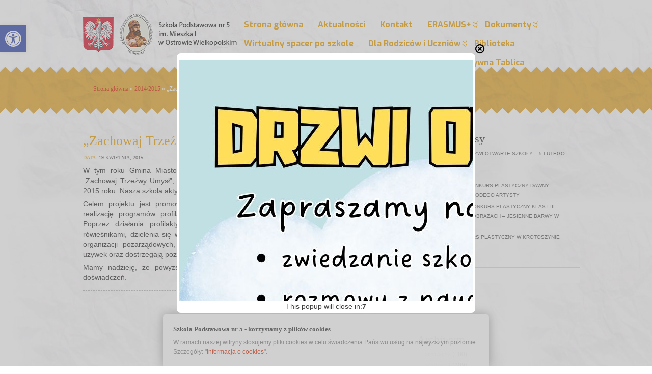

--- FILE ---
content_type: text/html; charset=UTF-8
request_url: https://sp5.net.pl/zachowaj-trzezwy-umysl/
body_size: 16598
content:
<!DOCTYPE html>
<html xmlns="http://www.w3.org/1999/xhtml" lang="pl-PL">
<head>
	<meta http-equiv="Content-Type" content="text/html; charset=UTF-8" />
	<title>  „Zachowaj Trzeźwy Umysł” - Szkoła Podstawowa nr 5</title>

    <!-- Site Description -->
	<meta name="description" content="W tym roku Gmina Miasto Ostr&oacute;w Wielkopolski&nbsp; przystąpiła do og&oacute;lnopolskiej kampanii &bdquo;Zachowaj Trzeźwy Umysł&rdquo;, kt&oacute;ra rozpoczyna s" />
    <meta name="viewport" content="width=device-width, initial-scale=1">
    <!-- WP Tags goes here -->
	<meta name="keywords" content="" />
	    
    <!-- Favicon -->
	<link rel="shortcut icon" href="https://sp5.net.pl/wp-content/uploads/2014/04/favicon1.ico" type="image/x-icon" />
	<link rel="pingback" href="https://sp5.net.pl/xmlrpc.php" />
	
	    <!-- Custom CSS and style related to a logo -->
    <style type="text/css">
                       
                h1 a { background: none !important; }
                
                                #logo img {
                    width:302px !important;                    height:81px !important;                }
                
                                                
             
    </style>
    <script type="text/javascript">
       /* <![CDATA[ */
        var settings = {'themeurl':'https://sp5.net.pl/wp-content/themes/kids3'};
        /* ]]> */   
    </script>
    <link href='https://fonts.googleapis.com/css?family=Exo:400,700,800' rel='stylesheet' type='text/css'>
	<meta name='robots' content='max-image-preview:large' />
<link rel='dns-prefetch' href='//fonts.googleapis.com' />
<link rel="alternate" type="application/rss+xml" title="Szkoła Podstawowa nr 5 &raquo; Kanał z wpisami" href="https://sp5.net.pl/feed/" />
<link rel="alternate" type="application/rss+xml" title="Szkoła Podstawowa nr 5 &raquo; Kanał z komentarzami" href="https://sp5.net.pl/comments/feed/" />
<link rel="alternate" type="application/rss+xml" title="Szkoła Podstawowa nr 5 &raquo; „Zachowaj Trzeźwy Umysł” Kanał z komentarzami" href="https://sp5.net.pl/zachowaj-trzezwy-umysl/feed/" />
<script type="text/javascript">
window._wpemojiSettings = {"baseUrl":"https:\/\/s.w.org\/images\/core\/emoji\/14.0.0\/72x72\/","ext":".png","svgUrl":"https:\/\/s.w.org\/images\/core\/emoji\/14.0.0\/svg\/","svgExt":".svg","source":{"concatemoji":"https:\/\/sp5.net.pl\/wp-includes\/js\/wp-emoji-release.min.js?ver=6.2.8"}};
/*! This file is auto-generated */
!function(e,a,t){var n,r,o,i=a.createElement("canvas"),p=i.getContext&&i.getContext("2d");function s(e,t){p.clearRect(0,0,i.width,i.height),p.fillText(e,0,0);e=i.toDataURL();return p.clearRect(0,0,i.width,i.height),p.fillText(t,0,0),e===i.toDataURL()}function c(e){var t=a.createElement("script");t.src=e,t.defer=t.type="text/javascript",a.getElementsByTagName("head")[0].appendChild(t)}for(o=Array("flag","emoji"),t.supports={everything:!0,everythingExceptFlag:!0},r=0;r<o.length;r++)t.supports[o[r]]=function(e){if(p&&p.fillText)switch(p.textBaseline="top",p.font="600 32px Arial",e){case"flag":return s("\ud83c\udff3\ufe0f\u200d\u26a7\ufe0f","\ud83c\udff3\ufe0f\u200b\u26a7\ufe0f")?!1:!s("\ud83c\uddfa\ud83c\uddf3","\ud83c\uddfa\u200b\ud83c\uddf3")&&!s("\ud83c\udff4\udb40\udc67\udb40\udc62\udb40\udc65\udb40\udc6e\udb40\udc67\udb40\udc7f","\ud83c\udff4\u200b\udb40\udc67\u200b\udb40\udc62\u200b\udb40\udc65\u200b\udb40\udc6e\u200b\udb40\udc67\u200b\udb40\udc7f");case"emoji":return!s("\ud83e\udef1\ud83c\udffb\u200d\ud83e\udef2\ud83c\udfff","\ud83e\udef1\ud83c\udffb\u200b\ud83e\udef2\ud83c\udfff")}return!1}(o[r]),t.supports.everything=t.supports.everything&&t.supports[o[r]],"flag"!==o[r]&&(t.supports.everythingExceptFlag=t.supports.everythingExceptFlag&&t.supports[o[r]]);t.supports.everythingExceptFlag=t.supports.everythingExceptFlag&&!t.supports.flag,t.DOMReady=!1,t.readyCallback=function(){t.DOMReady=!0},t.supports.everything||(n=function(){t.readyCallback()},a.addEventListener?(a.addEventListener("DOMContentLoaded",n,!1),e.addEventListener("load",n,!1)):(e.attachEvent("onload",n),a.attachEvent("onreadystatechange",function(){"complete"===a.readyState&&t.readyCallback()})),(e=t.source||{}).concatemoji?c(e.concatemoji):e.wpemoji&&e.twemoji&&(c(e.twemoji),c(e.wpemoji)))}(window,document,window._wpemojiSettings);
</script>
<style type="text/css">
img.wp-smiley,
img.emoji {
	display: inline !important;
	border: none !important;
	box-shadow: none !important;
	height: 1em !important;
	width: 1em !important;
	margin: 0 0.07em !important;
	vertical-align: -0.1em !important;
	background: none !important;
	padding: 0 !important;
}
</style>
	<link rel='stylesheet' id='layerslider-css' href='https://sp5.net.pl/wp-content/plugins/LayerSlider/static/layerslider/css/layerslider.css?ver=6.1.0' type='text/css' media='all' />
<link rel='stylesheet' id='ls-google-fonts-css' href='https://fonts.googleapis.com/css?family=Lato:100,300,regular,700,900%7COpen+Sans:300%7CIndie+Flower:regular%7COswald:300,regular,700&#038;subset=latin%2Clatin-ext' type='text/css' media='all' />
<link rel='stylesheet' id='wp-block-library-css' href='https://sp5.net.pl/wp-includes/css/dist/block-library/style.min.css?ver=6.2.8' type='text/css' media='all' />
<link rel='stylesheet' id='classic-theme-styles-css' href='https://sp5.net.pl/wp-includes/css/classic-themes.min.css?ver=6.2.8' type='text/css' media='all' />
<style id='global-styles-inline-css' type='text/css'>
body{--wp--preset--color--black: #000000;--wp--preset--color--cyan-bluish-gray: #abb8c3;--wp--preset--color--white: #ffffff;--wp--preset--color--pale-pink: #f78da7;--wp--preset--color--vivid-red: #cf2e2e;--wp--preset--color--luminous-vivid-orange: #ff6900;--wp--preset--color--luminous-vivid-amber: #fcb900;--wp--preset--color--light-green-cyan: #7bdcb5;--wp--preset--color--vivid-green-cyan: #00d084;--wp--preset--color--pale-cyan-blue: #8ed1fc;--wp--preset--color--vivid-cyan-blue: #0693e3;--wp--preset--color--vivid-purple: #9b51e0;--wp--preset--gradient--vivid-cyan-blue-to-vivid-purple: linear-gradient(135deg,rgba(6,147,227,1) 0%,rgb(155,81,224) 100%);--wp--preset--gradient--light-green-cyan-to-vivid-green-cyan: linear-gradient(135deg,rgb(122,220,180) 0%,rgb(0,208,130) 100%);--wp--preset--gradient--luminous-vivid-amber-to-luminous-vivid-orange: linear-gradient(135deg,rgba(252,185,0,1) 0%,rgba(255,105,0,1) 100%);--wp--preset--gradient--luminous-vivid-orange-to-vivid-red: linear-gradient(135deg,rgba(255,105,0,1) 0%,rgb(207,46,46) 100%);--wp--preset--gradient--very-light-gray-to-cyan-bluish-gray: linear-gradient(135deg,rgb(238,238,238) 0%,rgb(169,184,195) 100%);--wp--preset--gradient--cool-to-warm-spectrum: linear-gradient(135deg,rgb(74,234,220) 0%,rgb(151,120,209) 20%,rgb(207,42,186) 40%,rgb(238,44,130) 60%,rgb(251,105,98) 80%,rgb(254,248,76) 100%);--wp--preset--gradient--blush-light-purple: linear-gradient(135deg,rgb(255,206,236) 0%,rgb(152,150,240) 100%);--wp--preset--gradient--blush-bordeaux: linear-gradient(135deg,rgb(254,205,165) 0%,rgb(254,45,45) 50%,rgb(107,0,62) 100%);--wp--preset--gradient--luminous-dusk: linear-gradient(135deg,rgb(255,203,112) 0%,rgb(199,81,192) 50%,rgb(65,88,208) 100%);--wp--preset--gradient--pale-ocean: linear-gradient(135deg,rgb(255,245,203) 0%,rgb(182,227,212) 50%,rgb(51,167,181) 100%);--wp--preset--gradient--electric-grass: linear-gradient(135deg,rgb(202,248,128) 0%,rgb(113,206,126) 100%);--wp--preset--gradient--midnight: linear-gradient(135deg,rgb(2,3,129) 0%,rgb(40,116,252) 100%);--wp--preset--duotone--dark-grayscale: url('#wp-duotone-dark-grayscale');--wp--preset--duotone--grayscale: url('#wp-duotone-grayscale');--wp--preset--duotone--purple-yellow: url('#wp-duotone-purple-yellow');--wp--preset--duotone--blue-red: url('#wp-duotone-blue-red');--wp--preset--duotone--midnight: url('#wp-duotone-midnight');--wp--preset--duotone--magenta-yellow: url('#wp-duotone-magenta-yellow');--wp--preset--duotone--purple-green: url('#wp-duotone-purple-green');--wp--preset--duotone--blue-orange: url('#wp-duotone-blue-orange');--wp--preset--font-size--small: 13px;--wp--preset--font-size--medium: 20px;--wp--preset--font-size--large: 36px;--wp--preset--font-size--x-large: 42px;--wp--preset--spacing--20: 0.44rem;--wp--preset--spacing--30: 0.67rem;--wp--preset--spacing--40: 1rem;--wp--preset--spacing--50: 1.5rem;--wp--preset--spacing--60: 2.25rem;--wp--preset--spacing--70: 3.38rem;--wp--preset--spacing--80: 5.06rem;--wp--preset--shadow--natural: 6px 6px 9px rgba(0, 0, 0, 0.2);--wp--preset--shadow--deep: 12px 12px 50px rgba(0, 0, 0, 0.4);--wp--preset--shadow--sharp: 6px 6px 0px rgba(0, 0, 0, 0.2);--wp--preset--shadow--outlined: 6px 6px 0px -3px rgba(255, 255, 255, 1), 6px 6px rgba(0, 0, 0, 1);--wp--preset--shadow--crisp: 6px 6px 0px rgba(0, 0, 0, 1);}:where(.is-layout-flex){gap: 0.5em;}body .is-layout-flow > .alignleft{float: left;margin-inline-start: 0;margin-inline-end: 2em;}body .is-layout-flow > .alignright{float: right;margin-inline-start: 2em;margin-inline-end: 0;}body .is-layout-flow > .aligncenter{margin-left: auto !important;margin-right: auto !important;}body .is-layout-constrained > .alignleft{float: left;margin-inline-start: 0;margin-inline-end: 2em;}body .is-layout-constrained > .alignright{float: right;margin-inline-start: 2em;margin-inline-end: 0;}body .is-layout-constrained > .aligncenter{margin-left: auto !important;margin-right: auto !important;}body .is-layout-constrained > :where(:not(.alignleft):not(.alignright):not(.alignfull)){max-width: var(--wp--style--global--content-size);margin-left: auto !important;margin-right: auto !important;}body .is-layout-constrained > .alignwide{max-width: var(--wp--style--global--wide-size);}body .is-layout-flex{display: flex;}body .is-layout-flex{flex-wrap: wrap;align-items: center;}body .is-layout-flex > *{margin: 0;}:where(.wp-block-columns.is-layout-flex){gap: 2em;}.has-black-color{color: var(--wp--preset--color--black) !important;}.has-cyan-bluish-gray-color{color: var(--wp--preset--color--cyan-bluish-gray) !important;}.has-white-color{color: var(--wp--preset--color--white) !important;}.has-pale-pink-color{color: var(--wp--preset--color--pale-pink) !important;}.has-vivid-red-color{color: var(--wp--preset--color--vivid-red) !important;}.has-luminous-vivid-orange-color{color: var(--wp--preset--color--luminous-vivid-orange) !important;}.has-luminous-vivid-amber-color{color: var(--wp--preset--color--luminous-vivid-amber) !important;}.has-light-green-cyan-color{color: var(--wp--preset--color--light-green-cyan) !important;}.has-vivid-green-cyan-color{color: var(--wp--preset--color--vivid-green-cyan) !important;}.has-pale-cyan-blue-color{color: var(--wp--preset--color--pale-cyan-blue) !important;}.has-vivid-cyan-blue-color{color: var(--wp--preset--color--vivid-cyan-blue) !important;}.has-vivid-purple-color{color: var(--wp--preset--color--vivid-purple) !important;}.has-black-background-color{background-color: var(--wp--preset--color--black) !important;}.has-cyan-bluish-gray-background-color{background-color: var(--wp--preset--color--cyan-bluish-gray) !important;}.has-white-background-color{background-color: var(--wp--preset--color--white) !important;}.has-pale-pink-background-color{background-color: var(--wp--preset--color--pale-pink) !important;}.has-vivid-red-background-color{background-color: var(--wp--preset--color--vivid-red) !important;}.has-luminous-vivid-orange-background-color{background-color: var(--wp--preset--color--luminous-vivid-orange) !important;}.has-luminous-vivid-amber-background-color{background-color: var(--wp--preset--color--luminous-vivid-amber) !important;}.has-light-green-cyan-background-color{background-color: var(--wp--preset--color--light-green-cyan) !important;}.has-vivid-green-cyan-background-color{background-color: var(--wp--preset--color--vivid-green-cyan) !important;}.has-pale-cyan-blue-background-color{background-color: var(--wp--preset--color--pale-cyan-blue) !important;}.has-vivid-cyan-blue-background-color{background-color: var(--wp--preset--color--vivid-cyan-blue) !important;}.has-vivid-purple-background-color{background-color: var(--wp--preset--color--vivid-purple) !important;}.has-black-border-color{border-color: var(--wp--preset--color--black) !important;}.has-cyan-bluish-gray-border-color{border-color: var(--wp--preset--color--cyan-bluish-gray) !important;}.has-white-border-color{border-color: var(--wp--preset--color--white) !important;}.has-pale-pink-border-color{border-color: var(--wp--preset--color--pale-pink) !important;}.has-vivid-red-border-color{border-color: var(--wp--preset--color--vivid-red) !important;}.has-luminous-vivid-orange-border-color{border-color: var(--wp--preset--color--luminous-vivid-orange) !important;}.has-luminous-vivid-amber-border-color{border-color: var(--wp--preset--color--luminous-vivid-amber) !important;}.has-light-green-cyan-border-color{border-color: var(--wp--preset--color--light-green-cyan) !important;}.has-vivid-green-cyan-border-color{border-color: var(--wp--preset--color--vivid-green-cyan) !important;}.has-pale-cyan-blue-border-color{border-color: var(--wp--preset--color--pale-cyan-blue) !important;}.has-vivid-cyan-blue-border-color{border-color: var(--wp--preset--color--vivid-cyan-blue) !important;}.has-vivid-purple-border-color{border-color: var(--wp--preset--color--vivid-purple) !important;}.has-vivid-cyan-blue-to-vivid-purple-gradient-background{background: var(--wp--preset--gradient--vivid-cyan-blue-to-vivid-purple) !important;}.has-light-green-cyan-to-vivid-green-cyan-gradient-background{background: var(--wp--preset--gradient--light-green-cyan-to-vivid-green-cyan) !important;}.has-luminous-vivid-amber-to-luminous-vivid-orange-gradient-background{background: var(--wp--preset--gradient--luminous-vivid-amber-to-luminous-vivid-orange) !important;}.has-luminous-vivid-orange-to-vivid-red-gradient-background{background: var(--wp--preset--gradient--luminous-vivid-orange-to-vivid-red) !important;}.has-very-light-gray-to-cyan-bluish-gray-gradient-background{background: var(--wp--preset--gradient--very-light-gray-to-cyan-bluish-gray) !important;}.has-cool-to-warm-spectrum-gradient-background{background: var(--wp--preset--gradient--cool-to-warm-spectrum) !important;}.has-blush-light-purple-gradient-background{background: var(--wp--preset--gradient--blush-light-purple) !important;}.has-blush-bordeaux-gradient-background{background: var(--wp--preset--gradient--blush-bordeaux) !important;}.has-luminous-dusk-gradient-background{background: var(--wp--preset--gradient--luminous-dusk) !important;}.has-pale-ocean-gradient-background{background: var(--wp--preset--gradient--pale-ocean) !important;}.has-electric-grass-gradient-background{background: var(--wp--preset--gradient--electric-grass) !important;}.has-midnight-gradient-background{background: var(--wp--preset--gradient--midnight) !important;}.has-small-font-size{font-size: var(--wp--preset--font-size--small) !important;}.has-medium-font-size{font-size: var(--wp--preset--font-size--medium) !important;}.has-large-font-size{font-size: var(--wp--preset--font-size--large) !important;}.has-x-large-font-size{font-size: var(--wp--preset--font-size--x-large) !important;}
.wp-block-navigation a:where(:not(.wp-element-button)){color: inherit;}
:where(.wp-block-columns.is-layout-flex){gap: 2em;}
.wp-block-pullquote{font-size: 1.5em;line-height: 1.6;}
</style>
<link rel='stylesheet' id='contact-form-7-css' href='https://sp5.net.pl/wp-content/plugins/contact-form-7/includes/css/styles.css?ver=4.9' type='text/css' media='all' />
<link rel='stylesheet' id='pojo-a11y-css' href='https://sp5.net.pl/wp-content/plugins/pojo-accessibility/assets/css/style.min.css?ver=1.0.0' type='text/css' media='all' />
<link rel='stylesheet' id='fancybox-css' href='https://sp5.net.pl/wp-content/plugins/easy-fancybox/fancybox/jquery.fancybox-1.3.8.min.css?ver=1.6' type='text/css' media='screen' />
<link rel='stylesheet' id='kidsstyle-css' href='https://sp5.net.pl/wp-content/themes/kids3/style.css?ver=6.2.8' type='text/css' media='all' />
<!--[if IE 7]>
<link rel='stylesheet' id='kids-ie7-fix-css' href='https://sp5.net.pl/wp-content/themes/kids3/css/ie7.css?ver=6.2.8' type='text/css' media='all' />
<![endif]-->
<!--[if IE 8]>
<link rel='stylesheet' id='kids-ie8-fix-css' href='https://sp5.net.pl/wp-content/themes/kids3/css/ie8.css?ver=6.2.8' type='text/css' media='all' />
<![endif]-->
<link rel='stylesheet' id='kidscolor-sheme-css' href='https://sp5.net.pl/wp-content/themes/kids3/css/color-shemes/yellow-orange/yellow-orange.css?ver=6.2.8' type='text/css' media='all' />
<link rel='stylesheet' id='kidsfancybox-css-css' href='https://sp5.net.pl/wp-content/themes/kids3/js/fancybox/jquery.fancybox-1.3.4.css?ver=1.3.4' type='text/css' media='all' />
<script type='text/javascript' src='https://sp5.net.pl/wp-content/plugins/LayerSlider/static/layerslider/js/greensock.js?ver=1.19.0' id='greensock-js'></script>
<script type='text/javascript' src='https://sp5.net.pl/wp-includes/js/jquery/jquery.js?ver=3.6.4' id='jquery-core-js'></script>
<script type='text/javascript' src='https://sp5.net.pl/wp-includes/js/jquery/jquery-migrate.min.js?ver=3.4.0' id='jquery-migrate-js'></script>
<script type='text/javascript' id='layerslider-js-extra'>
/* <![CDATA[ */
var LS_Meta = {"v":"6.1.0"};
/* ]]> */
</script>
<script type='text/javascript' src='https://sp5.net.pl/wp-content/plugins/LayerSlider/static/layerslider/js/layerslider.kreaturamedia.jquery.js?ver=6.1.0' id='layerslider-js'></script>
<script type='text/javascript' src='https://sp5.net.pl/wp-content/plugins/LayerSlider/static/layerslider/js/layerslider.transitions.js?ver=6.1.0' id='layerslider-transitions-js'></script>
<script type='text/javascript' src='https://sp5.net.pl/wp-content/plugins/itro-popup/scripts/itro-scripts.js?ver=6.2.8' id='itro-scripts-js'></script>
<script type='text/javascript' src='https://sp5.net.pl/wp-content/themes/kids3/js/fancybox/jquery.fancybox-1.3.4.pack.js?ver=1.3.4' id='kidsfancybox-js-js'></script>
<script type='text/javascript' src='https://sp5.net.pl/wp-content/themes/kids3/js/jquery.easing.1.3.js?ver=1.3.0' id='kidsjquery-easing-js-js'></script>
<script type='text/javascript' src='https://sp5.net.pl/wp-content/themes/kids3/js/preloader/jquery.preloader.js?ver=6.2.8' id='kids-preloaderjs-js'></script>
<script type='text/javascript' id='kids-mainjs-js-extra'>
/* <![CDATA[ */
var kidsAjax = {"ajaxurl":"https:\/\/sp5.net.pl\/wp-admin\/admin-ajax.php","ajax_nonce":"9c0e43990f"};
/* ]]> */
</script>
<script type='text/javascript' src='https://sp5.net.pl/wp-content/themes/kids3/js/main.js?ver=6.2.8' id='kids-mainjs-js'></script>
<script type='text/javascript' src='https://sp5.net.pl/wp-content/themes/kids3/js/respmenu.min.js?ver=6.2.8' id='kids-respmenu-js'></script>
<script type='text/javascript' src='https://sp5.net.pl/wp-content/themes/kids3/js/respond.min.js?ver=6.2.8' id='kids-respond-js'></script>
<meta name="generator" content="Powered by LayerSlider 6.1.0 - Multi-Purpose, Responsive, Parallax, Mobile-Friendly Slider Plugin for WordPress." />
<!-- LayerSlider updates and docs at: https://layerslider.kreaturamedia.com -->
<link rel="https://api.w.org/" href="https://sp5.net.pl/wp-json/" /><link rel="alternate" type="application/json" href="https://sp5.net.pl/wp-json/wp/v2/posts/15956" /><link rel="canonical" href="https://sp5.net.pl/zachowaj-trzezwy-umysl/" />
<link rel='shortlink' href='https://sp5.net.pl/?p=15956' />
<link rel="alternate" type="application/json+oembed" href="https://sp5.net.pl/wp-json/oembed/1.0/embed?url=https%3A%2F%2Fsp5.net.pl%2Fzachowaj-trzezwy-umysl%2F" />
<link rel="alternate" type="text/xml+oembed" href="https://sp5.net.pl/wp-json/oembed/1.0/embed?url=https%3A%2F%2Fsp5.net.pl%2Fzachowaj-trzezwy-umysl%2F&#038;format=xml" />
<style type="text/css" media="screen">
  #cookie-law {  
  position: fixed;
  bottom: 0px;
  left: 0;
  right: 0;
  text-align: center;
  z-index:9999; 
}

#cookie-law > div {  
  background:#fff; 
  opacity:0.95; 
  width:75% !important;
  padding:20px;
  max-width: 600px;
  margin:auto;
  display: inline-block;
  text-align: left !important;
  border-radius:5px 5px 0 0;
  -moz-border-radius:5px 5px 0 0;
  -webkit-border-radius:5px 5px 0 0;
  -o-border-radius:5px 5px 0 0;
  box-shadow: 0px 0px 20px #A1A1A1;
  -webkit-box-shadow: 0px 0px 20px #A1A1A1;
  -moz-box-shadow: 0px 0px 20px #A1A1A1;
  -o-box-shadow: 0px 0px 20px #A1A1A1; 
  position:relative;
}

#cookie-law h4 { padding: 0 !important; margin:0 0 8px !important; text-align:left !important; font-size:13px !important; color:#444; 
}
#cookie-law p { padding: 0 !important; margin:0 !important; text-align:left !important; font-size:12px !important; line-height: 18px !important; color:#888;
}

a.close-cookie-banner {
  position: absolute;
  top:0px;
  right:0px;
  margin:10px;
  display:block;
  width:20px;
  height:20px;
  background:url(https://sp5.osw.pl/wp-content/plugins/creare-eu-cookie-law-banner/images/close.png) no-repeat;
  background-size: 20px !important;
}

a.close-cookie-banner span {
  display:none !important;
}</style>
 <!-- <meta name="NextGEN" version="2.2.12" /> -->
<style type="text/css">
#pojo-a11y-toolbar .pojo-a11y-toolbar-toggle a{ background-color: #4054b2;	color: #ffffff;}
#pojo-a11y-toolbar .pojo-a11y-toolbar-overlay, #pojo-a11y-toolbar .pojo-a11y-toolbar-overlay ul.pojo-a11y-toolbar-items.pojo-a11y-links{ border-color: #4054b2;}
body.pojo-a11y-focusable a:focus{ outline-style: solid !important;	outline-width: 2px !important;	outline-color: #FF0000 !important;}
#pojo-a11y-toolbar{ top: 50px !important;}
#pojo-a11y-toolbar .pojo-a11y-toolbar-overlay{ background-color: #ffffff;}
#pojo-a11y-toolbar .pojo-a11y-toolbar-overlay ul.pojo-a11y-toolbar-items li.pojo-a11y-toolbar-item a, #pojo-a11y-toolbar .pojo-a11y-toolbar-overlay p.pojo-a11y-toolbar-title{ color: #333333;}
#pojo-a11y-toolbar .pojo-a11y-toolbar-overlay ul.pojo-a11y-toolbar-items li.pojo-a11y-toolbar-item a.active{ background-color: #4054b2;	color: #ffffff;}
@media (max-width: 767px) { #pojo-a11y-toolbar { top: 100px !important; } }</style>
<!-- Easy FancyBox 1.6 using FancyBox 1.3.8 - RavanH (http://status301.net/wordpress-plugins/easy-fancybox/) -->
<script type="text/javascript">
/* <![CDATA[ */
var fb_timeout = null;
var fb_opts = { 'overlayShow' : true, 'hideOnOverlayClick' : true, 'showCloseButton' : true, 'margin' : 20, 'centerOnScroll' : true, 'enableEscapeButton' : true, 'autoScale' : true };
var easy_fancybox_handler = function(){
	/* IMG */
	var fb_IMG_select = 'a[href*=".jpg"]:not(.nolightbox,li.nolightbox>a), area[href*=".jpg"]:not(.nolightbox), a[href*=".jpeg"]:not(.nolightbox,li.nolightbox>a), area[href*=".jpeg"]:not(.nolightbox), a[href*=".png"]:not(.nolightbox,li.nolightbox>a), area[href*=".png"]:not(.nolightbox), a[href*=".webp"]:not(.nolightbox,li.nolightbox>a), area[href*=".webp"]:not(.nolightbox)';
	jQuery(fb_IMG_select).addClass('fancybox image');
	var fb_IMG_sections = jQuery('div.gallery ');
	fb_IMG_sections.each(function() { jQuery(this).find(fb_IMG_select).attr('rel', 'gallery-' + fb_IMG_sections.index(this)); });
	jQuery('a.fancybox, area.fancybox, li.fancybox a').fancybox( jQuery.extend({}, fb_opts, { 'transitionIn' : 'elastic', 'easingIn' : 'easeOutBack', 'transitionOut' : 'elastic', 'easingOut' : 'easeInBack', 'opacity' : false, 'hideOnContentClick' : false, 'titleShow' : true, 'titlePosition' : 'over', 'titleFromAlt' : true, 'showNavArrows' : true, 'enableKeyboardNav' : true, 'cyclic' : false }) );
}
var easy_fancybox_auto = function(){
	/* Auto-click */
	setTimeout(function(){jQuery('#fancybox-auto').trigger('click')},1000);
}
/* ]]> */
</script>
    <script>
  (function(i,s,o,g,r,a,m){i['GoogleAnalyticsObject']=r;i[r]=i[r]||function(){
  (i[r].q=i[r].q||[]).push(arguments)},i[r].l=1*new Date();a=s.createElement(o),
  m=s.getElementsByTagName(o)[0];a.async=1;a.src=g;m.parentNode.insertBefore(a,m)
  })(window,document,'script','//www.google-analytics.com/analytics.js','ga');

  ga('create', 'UA-50091295-1', 'osw.pl');
  ga('send', 'pageview');

</script><link rel='stylesheet' id='slideshow-jquery-image-gallery-stylesheet_functional-css' href='https://sp5.net.pl/wp-content/plugins/slideshow-jquery-image-gallery/style/SlideshowPlugin/functional.css?ver=2.3.1' type='text/css' media='all' />
<link rel='stylesheet' id='slideshow-jquery-image-gallery-stylesheet_style-light-css' href='https://sp5.net.pl/wp-content/plugins/slideshow-jquery-image-gallery/css/style-light.css?ver=2.3.1' type='text/css' media='all' />
</head>

<body data-rsssl=1 class="post-template-default single single-post postid-15956 single-format-standard">
	<div id="header">
        		<div class="wrap">
            <!-- logo -->
            
			<h1><a id="logo" href="https://sp5.net.pl/"><img src="https://sp5.net.pl/wp-content/uploads/2015/01/logo_sp5_22.png" title="Szkoła Podstawowa nr 5"/></a></h1>
		        <!-- Main Navigation -->
                <div id="main-navigation" class="menu-menu-container"><ul id="menu-menu" class="dd-menu"><li id="menu-item-7083" class="menu-item menu-item-type-custom menu-item-object-custom menu-item-home menu-item-7083"><a href="https://sp5.net.pl/">Strona główna</a></li>
<li id="menu-item-7084" class="menu-item menu-item-type-post_type menu-item-object-page menu-item-7084"><a href="https://sp5.net.pl/aktualnosci/">Aktualności</a></li>
<li id="menu-item-7114" class="menu-item menu-item-type-post_type menu-item-object-page menu-item-7114"><a href="https://sp5.net.pl/kontakt/">Kontakt</a></li>
<li id="menu-item-41352" class="menu-item menu-item-type-post_type menu-item-object-page menu-item-has-children menu-item-41352"><a href="https://sp5.net.pl/erasmus-miedzynarodowe-projekty/">ERASMUS+</a>
<ul class="sub-menu">
	<li id="menu-item-45916" class="menu-item menu-item-type-post_type menu-item-object-page menu-item-45916"><a href="https://sp5.net.pl/casf-culture-against-failure-at-school/">CASF</a></li>
</ul>
</li>
<li id="menu-item-7100" class="menu-item menu-item-type-post_type menu-item-object-page menu-item-has-children menu-item-7100"><a href="https://sp5.net.pl/dokumenty/">Dokumenty</a>
<ul class="sub-menu">
	<li id="menu-item-7102" class="menu-item menu-item-type-custom menu-item-object-custom menu-item-7102"><a href="https://sp5.net.pl/wp-content/uploads/2024/11/STATUT-1.pdf">Statut Szkoły</a></li>
	<li id="menu-item-59863" class="menu-item menu-item-type-custom menu-item-object-custom menu-item-59863"><a href="https://sp5.net.pl/wp-content/uploads/2022/12/20221205123948946.pdf">Regulamin oceny zachowania</a></li>
	<li id="menu-item-7223" class="menu-item menu-item-type-custom menu-item-object-custom menu-item-7223"><a href="https://sp5.net.pl/wp-content/uploads/2025/09/Szkolny-zestaw-programow-2025_2026.pdf">Zestaw Programów Nauczania</a></li>
	<li id="menu-item-7104" class="menu-item menu-item-type-custom menu-item-object-custom menu-item-7104"><a href="https://sp5.net.pl/wp-content/uploads/2025/09/wykaz_podrecznikow_obowiazujacych2025-26.pdf">Wykaz podręczników</a></li>
	<li id="menu-item-56519" class="menu-item menu-item-type-post_type menu-item-object-page menu-item-56519"><a href="https://sp5.net.pl/zgloszenie-do-swietlicy/">Zgłoszenie do świetlicy</a></li>
	<li id="menu-item-50981" class="menu-item menu-item-type-post_type menu-item-object-page menu-item-50981"><a href="https://sp5.net.pl/dokumenty/przedmiotowe-systemy-oceniania/">Wewnątrzszkolne Zasady Oceniania – wymagania edukacyjne</a></li>
	<li id="menu-item-56510" class="menu-item menu-item-type-custom menu-item-object-custom menu-item-56510"><a href="https://sp5.net.pl/wp-content/uploads/2023/01/Program-dla-szkol_informacje-dla-rodzicow.pdf">Informacja dla rodziców udział w &#8220;Programie dla szkół&#8221; &#8211; owoce, warzywa, mleko</a></li>
</ul>
</li>
<li id="menu-item-57058" class="menu-item menu-item-type-post_type menu-item-object-page menu-item-57058"><a href="https://sp5.net.pl/wirtualny-spacer-po-szkole/">Wirtualny spacer po szkole</a></li>
<li id="menu-item-7087" class="menu-item menu-item-type-post_type menu-item-object-page menu-item-has-children menu-item-7087"><a href="https://sp5.net.pl/dla-rodzicow/">Dla Rodziców i Uczniów</a>
<ul class="sub-menu">
	<li id="menu-item-56101" class="menu-item menu-item-type-post_type menu-item-object-page menu-item-56101"><a href="https://sp5.net.pl/office-365/">Office 365</a></li>
	<li id="menu-item-54188" class="menu-item menu-item-type-post_type menu-item-object-page menu-item-54188"><a href="https://sp5.net.pl/egzamin-osmoklasisty/">EGZAMIN ÓSMOKLASISTY</a></li>
	<li id="menu-item-7088" class="menu-item menu-item-type-custom menu-item-object-custom menu-item-7088"><a href="http://www.sp5.kylos.pl">Dziennik internetowy</a></li>
	<li id="menu-item-7089" class="menu-item menu-item-type-post_type menu-item-object-page menu-item-7089"><a href="https://sp5.net.pl/dla-rodzicow/kalendarz-roku-szkolnego/">Kalendarz roku szkolnego</a></li>
	<li id="menu-item-7090" class="menu-item menu-item-type-post_type menu-item-object-page menu-item-7090"><a href="https://sp5.net.pl/dla-rodzicow/terminy-zebran-i-indywidualnych-spotkan-z-rodzicami/">Terminy zebrań z rodzicami</a></li>
	<li id="menu-item-7091" class="menu-item menu-item-type-post_type menu-item-object-page menu-item-7091"><a href="https://sp5.net.pl/dla-rodzicow/porady-dla-rodzicow/">Godziny konsultacji</a></li>
	<li id="menu-item-7092" class="menu-item menu-item-type-post_type menu-item-object-page menu-item-7092"><a href="https://sp5.net.pl/dla-rodzicow/nauczyciele/">Grono Pedagogiczne</a></li>
	<li id="menu-item-7095" class="menu-item menu-item-type-post_type menu-item-object-page menu-item-7095"><a href="https://sp5.net.pl/dla-rodzicow/godziny-pracy-pedagoga/">Godziny pracy pedagoga i psychologa</a></li>
	<li id="menu-item-7098" class="menu-item menu-item-type-post_type menu-item-object-page menu-item-7098"><a href="https://sp5.net.pl/dla-rodzicow/swietlica-szkolna/">Świetlica szkolna</a></li>
	<li id="menu-item-7096" class="menu-item menu-item-type-post_type menu-item-object-page menu-item-7096"><a href="https://sp5.net.pl/dla-rodzicow/jadlospis/">Jadłospis</a></li>
	<li id="menu-item-59759" class="menu-item menu-item-type-post_type menu-item-object-page menu-item-59759"><a href="https://sp5.net.pl/dla-rodzicow/ubezpieczenie/">Ubezpieczenie</a></li>
	<li id="menu-item-7093" class="menu-item menu-item-type-post_type menu-item-object-page menu-item-7093"><a href="https://sp5.net.pl/dla-rodzicow/samorzad-uczniowski/">Samorząd Uczniowski</a></li>
	<li id="menu-item-7094" class="menu-item menu-item-type-post_type menu-item-object-page menu-item-7094"><a href="https://sp5.net.pl/dla-rodzicow/rada-rodzicow/">Rada Rodziców</a></li>
	<li id="menu-item-56372" class="menu-item menu-item-type-post_type menu-item-object-page menu-item-56372"><a href="https://sp5.net.pl/dla-rodzicow/stypendium-jpii/">Stypendium JPII</a></li>
</ul>
</li>
<li id="menu-item-56451" class="menu-item menu-item-type-post_type menu-item-object-page menu-item-56451"><a href="https://sp5.net.pl/biblioteka/">Biblioteka</a></li>
<li id="menu-item-56463" class="menu-item menu-item-type-post_type menu-item-object-page menu-item-56463"><a href="https://sp5.net.pl/uks-piatka-2/">UKS Piątka</a></li>
<li id="menu-item-58183" class="menu-item menu-item-type-custom menu-item-object-custom menu-item-58183"><a href="https://platformazakupowa.pl/pn/sp5">Profil nabywcy</a></li>
<li id="menu-item-58277" class="menu-item menu-item-type-post_type menu-item-object-post menu-item-58277"><a href="https://sp5.net.pl/nr-telefonu-zaufania/">Telefon zaufania</a></li>
<li id="menu-item-60176" class="menu-item menu-item-type-post_type menu-item-object-post menu-item-60176"><a href="https://sp5.net.pl/aktywna-tablica-2022/">Aktywna Tablica</a></li>
</ul></div>                <!-- Main Navigation End -->
        </div> <!-- .wrap -->
	</div> <!-- #header end -->    <div id="intro">
        <div id="container-middle-top-edge"></div>
        <div class="wrap">
        
                            <div>
                                               <p class="breadcrumbs"><a href="https://sp5.net.pl/" class="breadcrumbs-begin">Strona główna</a> <span class="breadcrumbs-separator">&raquo;</span> <a href="https://sp5.net.pl/category/2014-2015/" title="2014/2015">2014/2015</a> <span class="breadcrumbs-separator">&raquo;</span> „Zachowaj Trzeźwy Umysł”</p>            </div>
            
                        
        </div><!-- end wrap -->
        <div id="container-middle-bottom-edge"></div>
    </div><!-- end intro --><div id="content">
        
        <div class="wrap">
            <div class="c-8 divider">
                <div class="post-list">
                    
                    <div class="post post-15956">
                        <h2 class="title"><a href="https://sp5.net.pl/zachowaj-trzezwy-umysl/">„Zachowaj Trzeźwy Umysł”</a></h2>
                                                <p class="meta">
                            <span>Data: <a class="date" title="19 kwietnia, 2015 at 5:50 pm</p>" href="">19 kwietnia, 2015</a></span>
                                                    </p>
                                                                        <p style="text-align: justify;">W tym roku Gmina Miasto Ostrów Wielkopolski  przystąpiła do ogólnopolskiej kampanii „Zachowaj Trzeźwy Umysł”, która rozpoczyna się 1 kwietnia, a dobiega końca 30 listopada 2015 roku. Nasza szkoła aktywnie włączyła się do działań edukacyjno-profilaktycznych.</p>
<p style="text-align: justify;">Celem projektu jest promowanie zdrowego stylu życia, bez używek i nałogów, poprzez realizację programów profilaktycznych oraz udział uczniów w różnorodnych konkursach. Poprzez działania profilaktyczne uczniowie uczą się budowania pozytywnych relacji z rówieśnikami, dzielenia się własnymi doświadczeniami i pasjami, poznają sposoby działania organizacji pozarządowych, uczą się odmowy przyjęcia ewentualnie proponowanych im używek oraz dostrzegają pozytywną wartości sportu i ruchu dla własnego zdrowia.</p>
<p style="text-align: justify;">Mamy nadzieję, że powyższe działania dostarczą nam wielu emocji oraz pozytywnych doświadczeń.</p>
                         <p class="meta dashed">
                                                     </p>
                       
                    </div><!-- end post -->
                    
                                        
                                      
                 
                </div><!-- end post-list -->
            </div>
             <div id="sidebar" class="c-4 sidebar">

		<div id="recent-posts-2" class="widget widget_recent_entries">
		<h3 class="widget-title">Ostatnie wpisy</h3>
		<ul>
											<li>
					<a href="https://sp5.net.pl/zapraszamy-na-drzwi-otwarte-szkoly-5-lutego-2026/">Zapraszamy na Drzwi Otwarte Szkoły &#8211; 5 lutego 2026</a>
									</li>
											<li>
					<a href="https://sp5.net.pl/szatnia-do-zmiany/">Szatnia do zmiany</a>
									</li>
											<li>
					<a href="https://sp5.net.pl/miedzyszkolny-konkurs-plastyczny-dawny-ostrow-oczami-mlodego-artysty/">Międzyszkolny Konkurs Plastyczny Dawny Ostrów oczami młodego artysty</a>
									</li>
											<li>
					<a href="https://sp5.net.pl/xviii-powiatowy-konkurs-plastyczny-klas-i-iii-swiat-dziecka-w-obrazach-jesienne-barwy-w-swiecie-zwierzat/">XVIII Powiatowy Konkurs Plastyczny klas I-III ,,Świat dziecka w obrazach – Jesienne barwy w świecie zwierząt”</a>
									</li>
											<li>
					<a href="https://sp5.net.pl/reginalny-konkurs-plastyczny-w-krotoszynie/">Reginalny Konkurs Plastyczny w Krotoszynie</a>
									</li>
					</ul>

		</div><div id="search-4" class="widget widget_search"><form action="https://sp5.net.pl" id="searchform" method="get">
    <div>
        <label for="s" class="screen-reader-text">Szukaj na stronie:</label>
        <input type="text" id="s" name="s" value="" />
        
        <input type="submit" value="Szukaj" id="searchsubmit" />
    </div>
</form></div><div id="categories-2" class="widget widget_categories"><h3 class="widget-title">Archiwum</h3>
			<ul>
					<li class="cat-item cat-item-2"><a href="https://sp5.net.pl/category/2011-2012/">2011/2012</a> (180)
</li>
	<li class="cat-item cat-item-3"><a href="https://sp5.net.pl/category/2012-2013/">2012/2013</a> (209)
</li>
	<li class="cat-item cat-item-4"><a href="https://sp5.net.pl/category/2013-2014/">2013/2014</a> (267)
</li>
	<li class="cat-item cat-item-10"><a href="https://sp5.net.pl/category/2014-2015/">2014/2015</a> (230)
</li>
	<li class="cat-item cat-item-12"><a href="https://sp5.net.pl/category/2015-2016/">2015/2016</a> (251)
</li>
	<li class="cat-item cat-item-14"><a href="https://sp5.net.pl/category/20162017/">2016/2017</a> (261)
</li>
	<li class="cat-item cat-item-17"><a href="https://sp5.net.pl/category/2017-2018/">2017/2018</a> (199)
</li>
	<li class="cat-item cat-item-19"><a href="https://sp5.net.pl/category/2018-2019/">2018/2019</a> (149)
</li>
	<li class="cat-item cat-item-21"><a href="https://sp5.net.pl/category/2019-2020/">2019/2020</a> (97)
</li>
	<li class="cat-item cat-item-23"><a href="https://sp5.net.pl/category/2020-2021/">2020/2021</a> (172)
</li>
	<li class="cat-item cat-item-25"><a href="https://sp5.net.pl/category/2021-2022/">2021/2022</a> (135)
</li>
	<li class="cat-item cat-item-26"><a href="https://sp5.net.pl/category/2022-2023/">2022/2023</a> (68)
</li>
	<li class="cat-item cat-item-27"><a href="https://sp5.net.pl/category/2023-2024/">2023/2024</a> (62)
</li>
	<li class="cat-item cat-item-28"><a href="https://sp5.net.pl/category/2025_2026/">2025_2026</a> (6)
</li>
	<li class="cat-item cat-item-1"><a href="https://sp5.net.pl/category/bez-kategorii/">Bez kategorii</a> (52)
</li>
			</ul>

			</div>  
</div>        </div><!-- end wrap -->
        
    </div><!-- end content -->
    <div id="footer">
        <div class="footer-top"></div>
        <div class="wrap">
            <div class="c-3">
                    <div id="contact_info-3" class="widget widget-address">            <h3 class="widget-title">Kontakt:</h3>            <ul>
                            <li>
                    <p class="meta">Adres: </p>
                    <p>ul.Grabowska 1-3 63-400 Ostrów Wlkp.</p>
                </li> 
              
                 
                <li>
                    <p class="meta">Telefon: </p>
                    <p>(62) 736 46 27</p>
                </li>  
                   
                   
                  
                <li>    
                    <p class="meta">E-mail: </p>
                    <p><a href="mailto:sp5ostrow@sp5.kylos.pl">sp5ostrow@sp5.kylos.pl</a></p>
                </li>
                   
            </ul>
		</div>            </div>
            <div class="c-3">
                     <div id="slideshowwidget-5" class="widget SlideshowWidget"><h3 class="widget-title">Programy:</h3>
	<div class="slideshow_container slideshow_container_style-light" style="height: 160px; max-width: 120px;" data-slideshow-id="26400" data-style-name="style-light" data-style-version="2.3.1" >

		
		<div class="slideshow_content" style="display: none;">

			<div class="slideshow_view">
				<div class="slideshow_slide slideshow_slide_image">
											<img src="https://sp5.net.pl/wp-content/uploads/2016/10/lepsza-szkoła.png" alt="lepsza-szkola" width="234" height="272" />
										<div class="slideshow_description_box slideshow_transparent">
						<div class="slideshow_title">lepsza-szkola</div>											</div>
				</div>

						<div style="clear: both;"></div></div><div class="slideshow_view">
				<div class="slideshow_slide slideshow_slide_image">
											<img src="https://sp5.net.pl/wp-content/uploads/2016/05/szkola-z-pasja.jpg" alt="szkola-z-pasja" width="190" height="67" />
										<div class="slideshow_description_box slideshow_transparent">
						<div class="slideshow_title">szkola-z-pasja</div>											</div>
				</div>

						<div style="clear: both;"></div></div><div class="slideshow_view">
				<div class="slideshow_slide slideshow_slide_image">
											<img src="https://sp5.net.pl/wp-content/uploads/2016/05/plakat_odkrywamy_tal_maly0.jpg" alt="plakat_odkrywamy_tal_maly0" width="200" height="281" />
										<div class="slideshow_description_box slideshow_transparent">
						<div class="slideshow_title">plakat_odkrywamy_tal_maly0</div>											</div>
				</div>

						<div style="clear: both;"></div></div><div class="slideshow_view">
				<div class="slideshow_slide slideshow_slide_image">
											<img src="https://sp5.net.pl/wp-content/uploads/2016/05/owoce.jpg" alt="owoce" width="98" height="139" />
										<div class="slideshow_description_box slideshow_transparent">
						<div class="slideshow_title">owoce</div>											</div>
				</div>

						<div style="clear: both;"></div></div><div class="slideshow_view">
				<div class="slideshow_slide slideshow_slide_image">
											<img src="https://sp5.net.pl/wp-content/uploads/2016/05/logobezpieczna.jpg" alt="logobezpieczna" width="229" height="225" />
										<div class="slideshow_description_box slideshow_transparent">
						<div class="slideshow_title">logobezpieczna</div>											</div>
				</div>

						<div style="clear: both;"></div></div><div class="slideshow_view">
				<div class="slideshow_slide slideshow_slide_image">
											<img src="https://sp5.net.pl/wp-content/uploads/2016/05/logo1.png" alt="logo1" width="291" height="120" />
										<div class="slideshow_description_box slideshow_transparent">
						<div class="slideshow_title">logo1</div>											</div>
				</div>

						<div style="clear: both;"></div></div><div class="slideshow_view">
				<div class="slideshow_slide slideshow_slide_image">
											<img src="https://sp5.net.pl/wp-content/uploads/2016/05/6.png" alt="6" width="200" height="130" />
										<div class="slideshow_description_box slideshow_transparent">
						<div class="slideshow_title">6</div>											</div>
				</div>

						<div style="clear: both;"></div></div><div class="slideshow_view">
				<div class="slideshow_slide slideshow_slide_image">
											<img src="https://sp5.net.pl/wp-content/uploads/2016/05/5.png" alt="5" width="200" height="130" />
										<div class="slideshow_description_box slideshow_transparent">
						<div class="slideshow_title">5</div>											</div>
				</div>

						<div style="clear: both;"></div></div><div class="slideshow_view">
				<div class="slideshow_slide slideshow_slide_image">
											<img src="https://sp5.net.pl/wp-content/uploads/2016/05/3.png" alt="3" width="200" height="130" />
										<div class="slideshow_description_box slideshow_transparent">
						<div class="slideshow_title">3</div>											</div>
				</div>

						<div style="clear: both;"></div></div><div class="slideshow_view">
				<div class="slideshow_slide slideshow_slide_image">
											<img src="https://sp5.net.pl/wp-content/uploads/2016/05/2.png" alt="2" width="200" height="130" />
										<div class="slideshow_description_box slideshow_transparent">
						<div class="slideshow_title">2</div>											</div>
				</div>

						<div style="clear: both;"></div></div><div class="slideshow_view">
				<div class="slideshow_slide slideshow_slide_image">
											<img src="https://sp5.net.pl/wp-content/uploads/2016/05/1.png" alt="1" width="200" height="130" />
										<div class="slideshow_description_box slideshow_transparent">
						<div class="slideshow_title">1</div>											</div>
				</div>

						<div style="clear: both;"></div></div>
		</div>

		<div class="slideshow_controlPanel slideshow_transparent" style="display: none;"><ul><li class="slideshow_togglePlay" data-play-text="Play" data-pause-text="Pause"></li></ul></div>

		<div class="slideshow_button slideshow_previous slideshow_transparent" role="button" data-previous-text="Previous" style="display: none;"></div>
		<div class="slideshow_button slideshow_next slideshow_transparent" role="button" data-next-text="Next" style="display: none;"></div>

		<div class="slideshow_pagination" style="display: none;" data-go-to-text="Go to slide"><div class="slideshow_pagination_center"></div></div>

		<!-- WordPress Slideshow Version 2.3.1 -->

			</div>

</div>            </div>
            <div class="c-3">
                 <div id="text-3" class="widget widget_text">			<div class="textwidget"><br /><br />
<a href="http://sp5.bip.gov.pl"><img src="https://sp5.net.pl/wp-content/uploads/2014/07/bip.png" alt="BIP" /></a></div>
		</div>            </div>
            <div class="c-3">
                  <div id="text-4" class="widget widget_text"><h3>Linki:</h3>			<div class="textwidget"><p><a href="https://www.facebook.com/sp5OstrowWielkopolski/" target="_blank" rel="noopener">Facebook</a><br />
<a href="https://sp5.net.pl/deklaracja-dostepnosci-2">Deklaracja dostępności</a><br />
<a href="https://sp5.net.pl/zamowienia-publiczne/">Zamówienia publiczne</a><br />
<a href="https://sp5.net.pl/historia-szkoly-2/">HISTORIA SZKOŁY</a><br />
<a href="https://sp5.net.pl/informacja-o-cookies/">Informacja o cookies</a></p>
</div>
		</div>            </div>
        </div><!-- end wrap -->
    
        <div id="sub-footer" class="clearfix">
                                <p id="copyright">&copy; Wszelkie prawa zastrzeżone. | 2021 | Szkoła Podstawowa nr 5 im. Mieszka I w Ostrowie Wielkopolskim</p>
                 
                 
                    <ul class="subfooter-menu">
                                            
                        
                    </ul>
        </div><!-- end sub-footer -->
    </div><!-- end footer -->
    <!-- ngg_resource_manager_marker --><script type='text/javascript' src='https://sp5.net.pl/wp-includes/js/comment-reply.min.js?ver=6.2.8' id='comment-reply-js'></script>
<script type='text/javascript' id='contact-form-7-js-extra'>
/* <![CDATA[ */
var wpcf7 = {"apiSettings":{"root":"https:\/\/sp5.net.pl\/wp-json\/contact-form-7\/v1","namespace":"contact-form-7\/v1"},"recaptcha":{"messages":{"empty":"Potwierd\u017a, \u017ce nie jeste\u015b robotem."}}};
/* ]]> */
</script>
<script type='text/javascript' src='https://sp5.net.pl/wp-content/plugins/contact-form-7/includes/js/scripts.js?ver=4.9' id='contact-form-7-js'></script>
<script type='text/javascript' src='https://sp5.net.pl/wp-content/plugins/creare-eu-cookie-law-banner/js/eu-cookie-law.js' id='eu-cookie-law-js'></script>
<script type='text/javascript' id='pojo-a11y-js-extra'>
/* <![CDATA[ */
var PojoA11yOptions = {"focusable":"","remove_link_target":"","add_role_links":"1","enable_save":"1","save_expiration":"12"};
/* ]]> */
</script>
<script type='text/javascript' src='https://sp5.net.pl/wp-content/plugins/pojo-accessibility/assets/js/app.min.js?ver=1.0.0' id='pojo-a11y-js'></script>
<script type='text/javascript' id='slideshow-jquery-image-gallery-script-js-extra'>
/* <![CDATA[ */
var SlideshowPluginSettings_26400 = {"animation":"slide","slideSpeed":"1","descriptionSpeed":"0.4","intervalSpeed":"2","slidesPerView":"1","maxWidth":"120","aspectRatio":"3:1","height":"160","imageBehaviour":"natural","showDescription":"false","hideDescription":"true","preserveSlideshowDimensions":"false","enableResponsiveness":"true","play":"true","loop":"true","pauseOnHover":"true","controllable":"false","hideNavigationButtons":"false","showPagination":"true","hidePagination":"true","controlPanel":"false","hideControlPanel":"true","waitUntilLoaded":"true","showLoadingIcon":"false","random":"false","avoidFilter":"true"};
var slideshow_jquery_image_gallery_script_adminURL = "https:\/\/sp5.net.pl\/wp-admin\/";
/* ]]> */
</script>
<script type='text/javascript' src='https://sp5.net.pl/wp-content/plugins/slideshow-jquery-image-gallery/js/min/all.frontend.min.js?ver=2.3.1' id='slideshow-jquery-image-gallery-script-js'></script>
<script type='text/javascript' src='https://sp5.net.pl/wp-content/plugins/easy-fancybox/fancybox/jquery.fancybox-1.3.8.min.js?ver=1.6' id='jquery-fancybox-js'></script>
<script type='text/javascript' src='https://sp5.net.pl/wp-content/plugins/easy-fancybox/js/jquery.easing.min.js?ver=1.4.0' id='jquery-easing-js'></script>
<script type='text/javascript' src='https://sp5.net.pl/wp-content/plugins/easy-fancybox/js/jquery.mousewheel.min.js?ver=3.1.13' id='jquery-mousewheel-js'></script>
<script type="text/javascript">
  var dropCookie = true;
  var cookieDuration = 14; 
  var cookieName = 'complianceCookie';
  var cookieValue = 'on';
    var privacyMessage = "";

  jQuery(document).ready(function($) {
    privacyMessage = jQuery('#hidden-cookie-message').html();
      	if(checkCookie(window.cookieName) != window.cookieValue){
  		createDiv(true); 
  		window.setTimeout(function() {
      		$('#cookie-law').fadeOut();
  		}, 10000);
  	}
  });
</script>
<div id="hidden-cookie-message" style="display:none;">
  <div>
    <h4>Szkoła Podstawowa nr 5 - korzystamy z plików cookies</h4>
<p>W ramach naszej witryny stosujemy pliki cookies w celu świadczenia Państwu usług na najwyższym poziomie. Szczegóły: "<a rel="nofollow" href="https://sp5.net.pl/informacja-o-cookies/">Informacja o cookies</a>".</p>    <a class="close-cookie-banner" href="javascript:void(0);" onclick="jQuery(this).parent().parent().hide();"><span>Close</span></a>
  </div>
</div>
    <style>
        /* POP-UP */
        #age_button_area
        {
    	padding-top:10px;
    	position: relative;
    	width: 100%;
    	bottom: 5px;
    	padding-top:5px;
        }

        #ageEnterButton
        {
    	border-color:;
    	background:;
    	color: ;
        }

        #ageLeaveButton
        {
    	border-color:;
    	background:;
    	color: ;
        }

        #popup_content
        {
	    overflow-y:auto;    	overflow-x: auto;
    	height: 100%;
    	width:100%;
        }

        #itro_popup
        {
    	visibility: hidden;
    	opacity: 0;
    	position: fixed;
    	background-image: ;
    	background-repeat: no-repeat;
    	background-position: center center;
    	margin: 0 auto;
    	left:1px;
    	right:1px;
    	z-index: 2147483647 !important;
	    padding:2px !important;	    border: solid;border-color:#FFFFFF;    	border-radius: 8px;
    	border-width: 3px;
    	width: 45%;
    	height: 500px;
    	background-color: #FFFFFF;
	    padding-bottom: 15px;        }

        #close_cross
        {
    	cursor:pointer; 
    	width:20px; 
    	position:absolute; 
    	top:-22px; 
    	right:-22px;
        }

        #popup_countdown 
        {
    	color: ;
    	width: 100%;
    	padding-top: 1px ;
    	padding-bottom:1px ;
    	background-color: #FFFFFF;
    	height:  ;
    	overflow: hidden;
    	position:absolute;
    	bottom:0px;
    	left:0px;
    	border-bottom-left:8px;
    	border-bottom-right:8px;
        }

        #itro_opaco{
    	display: none;
    	position:fixed;
    	background-color:  #8A8A8A;
    	font-size: 10px;
    	font-family: Verdana;
    	top: 100px;    
    	width: 100%;
    	height: 100%;
    	z-index: 2147483646 !important;
    	left: 0px ;
    	right: 0px;
    	top: 0px;
    	bottom: 0px;
    	opacity: 0.40 ;
    	filter:alpha(opacity = 40); /* For IE8 and earlier */
        }

        /* label under the popup used to close it for mobile devices */
        #ipp_mobile_close_tab{
    	display: none;
    	border:none;
    	position: absolute;
    	padding: 5px;
    	width: 80px;
    	text-align: center;
    	left: 1px;
    	right: 1px;
    	margin: auto;
    	background-color: #FFFFFF        }
        #ipp_mobile_close_txt{
    	font-weight: bold;
    	cursor: pointer;
        }

        /* RESPONSIVE CSS */
        @media screen and (max-width: 780px)
        {
    	#itro_popup{
    	    max-width: 470px;
		    	}
    	#close_cross{
    	    display: none;
    	}
    	#ipp_mobile_close_tab{
    	    display: block;
    	}
        }
        @media screen and (max-width: 480px){
    	#itro_popup{
    	    max-width: 300px
    	}
        }

	
			@media screen and (max-width: 1024px)
			{
				#itro_popup{display: none !important;}
				#itro_opaco{display: none !important;}
			}    </style>
    	<div id="itro_popup">
	<div id="popup_countdown" align="center">This popup will close in:<b id="timer"></b></div><img id="close_cross" src="https://sp5.net.pl/wp-content/plugins/itro-popup/images/close-icon.png" alt="CLOSE" title="CLOSE" onclick="itro_exit_anim();">		<div id="popup_content"><p><a href="https://sp5.net.pl/wp-content/uploads/2026/01/DRZWI-OTWARTE-2026-SP5-ok.jpg"><img class="aligncenter size-full wp-image-61583" src="https://sp5.net.pl/wp-content/uploads/2026/01/DRZWI-OTWARTE-2026-SP5-ok.jpg" alt="" width="1414" height="2000" /></a></p>		</div>
				<div id="ipp_mobile_close_tab">
			<span id="ipp_mobile_close_txt"  onclick="itro_exit_anim();">CLOSE</span>
		</div> 
			</div>
	<div id="itro_opaco"  onclick="itro_exit_anim();"  ></div>
	<script type="text/javascript">
	/* init var */
	itro_cookie_expiration = 0;
	itro_is_preview = false;/* pass true if is the preview page. used for cookie control via js due W3 total cache or similar */
	auto_margin = "yes";
	
	/* invert the color of the mobile close tab label text */
	jQuery('#ipp_mobile_close_txt').css({color: itro_invert_color(itro_rgb2hex(jQuery('#itro_popup').css('border-bottom-color'))) });
	itro_age_restriction = false;				document.onkeydown = function(event) 
				{
					event = event || window.event;
					var key = event.keyCode;
					if(key==27)
					{
						jQuery("#itro_popup").fadeOut(function() {jQuery("#itro_opaco").fadeOut();});
					} 
				}; 				itro_enter_anim(auto_margin);
							var popTime=8;
				interval_id = setInterval(function(){popTimer();},1000); /* the countdown  */
					</script>
		<a id="pojo-a11y-skip-content" class="pojo-skip-link pojo-skip-content" tabindex="1" accesskey="s" href="#content">Skip to content</a>
				<nav id="pojo-a11y-toolbar" class="pojo-a11y-toolbar-left" role="navigation">
			<div class="pojo-a11y-toolbar-toggle">
				<a class="pojo-a11y-toolbar-link pojo-a11y-toolbar-toggle-link" href="javascript:void(0);" title="Narzędzia ułatwień dostępu" role="button">
					<span class="pojo-sr-only sr-only">Open toolbar</span>
					<svg xmlns="http://www.w3.org/2000/svg" viewBox="0 0 100 100" fill="currentColor" width="1em">
						<title>Narzędzia ułatwień dostępu</title>
						<path d="M50 8.1c23.2 0 41.9 18.8 41.9 41.9 0 23.2-18.8 41.9-41.9 41.9C26.8 91.9 8.1 73.2 8.1 50S26.8 8.1 50 8.1M50 0C22.4 0 0 22.4 0 50s22.4 50 50 50 50-22.4 50-50S77.6 0 50 0zm0 11.3c-21.4 0-38.7 17.3-38.7 38.7S28.6 88.7 50 88.7 88.7 71.4 88.7 50 71.4 11.3 50 11.3zm0 8.9c4 0 7.3 3.2 7.3 7.3S54 34.7 50 34.7s-7.3-3.2-7.3-7.3 3.3-7.2 7.3-7.2zm23.7 19.7c-5.8 1.4-11.2 2.6-16.6 3.2.2 20.4 2.5 24.8 5 31.4.7 1.9-.2 4-2.1 4.7-1.9.7-4-.2-4.7-2.1-1.8-4.5-3.4-8.2-4.5-15.8h-2c-1 7.6-2.7 11.3-4.5 15.8-.7 1.9-2.8 2.8-4.7 2.1-1.9-.7-2.8-2.8-2.1-4.7 2.6-6.6 4.9-11 5-31.4-5.4-.6-10.8-1.8-16.6-3.2-1.7-.4-2.8-2.1-2.4-3.9.4-1.7 2.1-2.8 3.9-2.4 19.5 4.6 25.1 4.6 44.5 0 1.7-.4 3.5.7 3.9 2.4.7 1.8-.3 3.5-2.1 3.9z"/>					</svg>
				</a>
			</div>
			<div class="pojo-a11y-toolbar-overlay">
				<div class="pojo-a11y-toolbar-inner">
					<p class="pojo-a11y-toolbar-title">Narzędzia ułatwień dostępu</p>
					
					<ul class="pojo-a11y-toolbar-items pojo-a11y-tools">
																			<li class="pojo-a11y-toolbar-item">
								<a href="#" class="pojo-a11y-toolbar-link pojo-a11y-btn-resize-font pojo-a11y-btn-resize-plus" data-action="resize-plus" data-action-group="resize" tabindex="-1" role="button">
									<span class="pojo-a11y-toolbar-icon"><svg version="1.1" xmlns="http://www.w3.org/2000/svg" width="1em" viewBox="0 0 448 448"><title>Powiększ tekst</title><path fill="currentColor" d="M256 200v16c0 4.25-3.75 8-8 8h-56v56c0 4.25-3.75 8-8 8h-16c-4.25 0-8-3.75-8-8v-56h-56c-4.25 0-8-3.75-8-8v-16c0-4.25 3.75-8 8-8h56v-56c0-4.25 3.75-8 8-8h16c4.25 0 8 3.75 8 8v56h56c4.25 0 8 3.75 8 8zM288 208c0-61.75-50.25-112-112-112s-112 50.25-112 112 50.25 112 112 112 112-50.25 112-112zM416 416c0 17.75-14.25 32-32 32-8.5 0-16.75-3.5-22.5-9.5l-85.75-85.5c-29.25 20.25-64.25 31-99.75 31-97.25 0-176-78.75-176-176s78.75-176 176-176 176 78.75 176 176c0 35.5-10.75 70.5-31 99.75l85.75 85.75c5.75 5.75 9.25 14 9.25 22.5z"></path></svg></span><span class="pojo-a11y-toolbar-text">Powiększ tekst</span>								</a>
							</li>
							
							<li class="pojo-a11y-toolbar-item">
								<a href="#" class="pojo-a11y-toolbar-link pojo-a11y-btn-resize-font pojo-a11y-btn-resize-minus" data-action="resize-minus" data-action-group="resize" tabindex="-1" role="button">
									<span class="pojo-a11y-toolbar-icon"><svg version="1.1" xmlns="http://www.w3.org/2000/svg" width="1em" viewBox="0 0 448 448"><title>Zmniejsz tekst</title><path fill="currentColor" d="M256 200v16c0 4.25-3.75 8-8 8h-144c-4.25 0-8-3.75-8-8v-16c0-4.25 3.75-8 8-8h144c4.25 0 8 3.75 8 8zM288 208c0-61.75-50.25-112-112-112s-112 50.25-112 112 50.25 112 112 112 112-50.25 112-112zM416 416c0 17.75-14.25 32-32 32-8.5 0-16.75-3.5-22.5-9.5l-85.75-85.5c-29.25 20.25-64.25 31-99.75 31-97.25 0-176-78.75-176-176s78.75-176 176-176 176 78.75 176 176c0 35.5-10.75 70.5-31 99.75l85.75 85.75c5.75 5.75 9.25 14 9.25 22.5z"></path></svg></span><span class="pojo-a11y-toolbar-text">Zmniejsz tekst</span>								</a>
							</li>
						
													<li class="pojo-a11y-toolbar-item">
								<a href="#" class="pojo-a11y-toolbar-link pojo-a11y-btn-background-group pojo-a11y-btn-grayscale" data-action="grayscale" data-action-group="schema" tabindex="-1" role="button">
									<span class="pojo-a11y-toolbar-icon"><svg version="1.1" xmlns="http://www.w3.org/2000/svg" width="1em" viewBox="0 0 448 448"><title>Skala szarości</title><path fill="currentColor" d="M15.75 384h-15.75v-352h15.75v352zM31.5 383.75h-8v-351.75h8v351.75zM55 383.75h-7.75v-351.75h7.75v351.75zM94.25 383.75h-7.75v-351.75h7.75v351.75zM133.5 383.75h-15.5v-351.75h15.5v351.75zM165 383.75h-7.75v-351.75h7.75v351.75zM180.75 383.75h-7.75v-351.75h7.75v351.75zM196.5 383.75h-7.75v-351.75h7.75v351.75zM235.75 383.75h-15.75v-351.75h15.75v351.75zM275 383.75h-15.75v-351.75h15.75v351.75zM306.5 383.75h-15.75v-351.75h15.75v351.75zM338 383.75h-15.75v-351.75h15.75v351.75zM361.5 383.75h-15.75v-351.75h15.75v351.75zM408.75 383.75h-23.5v-351.75h23.5v351.75zM424.5 383.75h-8v-351.75h8v351.75zM448 384h-15.75v-352h15.75v352z"></path></svg></span><span class="pojo-a11y-toolbar-text">Skala szarości</span>								</a>
							</li>
						
													<li class="pojo-a11y-toolbar-item">
								<a href="#" class="pojo-a11y-toolbar-link pojo-a11y-btn-background-group pojo-a11y-btn-high-contrast" data-action="high-contrast" data-action-group="schema" tabindex="-1" role="button">
									<span class="pojo-a11y-toolbar-icon"><svg version="1.1" xmlns="http://www.w3.org/2000/svg" width="1em" viewBox="0 0 448 448"><title>Wysoki kontrast</title><path fill="currentColor" d="M192 360v-272c-75 0-136 61-136 136s61 136 136 136zM384 224c0 106-86 192-192 192s-192-86-192-192 86-192 192-192 192 86 192 192z"></path></svg></span><span class="pojo-a11y-toolbar-text">Wysoki kontrast</span>								</a>
							</li>
						
													<li class="pojo-a11y-toolbar-item">
								<a href="#" class="pojo-a11y-toolbar-link pojo-a11y-btn-background-group pojo-a11y-btn-negative-contrast" data-action="negative-contrast" data-action-group="schema" tabindex="-1" role="button">

									<span class="pojo-a11y-toolbar-icon"><svg version="1.1" xmlns="http://www.w3.org/2000/svg" width="1em" viewBox="0 0 448 448"><title>Negatyw</title><path fill="currentColor" d="M416 240c-23.75-36.75-56.25-68.25-95.25-88.25 10 17 15.25 36.5 15.25 56.25 0 61.75-50.25 112-112 112s-112-50.25-112-112c0-19.75 5.25-39.25 15.25-56.25-39 20-71.5 51.5-95.25 88.25 42.75 66 111.75 112 192 112s149.25-46 192-112zM236 144c0-6.5-5.5-12-12-12-41.75 0-76 34.25-76 76 0 6.5 5.5 12 12 12s12-5.5 12-12c0-28.5 23.5-52 52-52 6.5 0 12-5.5 12-12zM448 240c0 6.25-2 12-5 17.25-46 75.75-130.25 126.75-219 126.75s-173-51.25-219-126.75c-3-5.25-5-11-5-17.25s2-12 5-17.25c46-75.5 130.25-126.75 219-126.75s173 51.25 219 126.75c3 5.25 5 11 5 17.25z"></path></svg></span><span class="pojo-a11y-toolbar-text">Negatyw</span>								</a>
							</li>
						
													<li class="pojo-a11y-toolbar-item">
								<a href="#" class="pojo-a11y-toolbar-link pojo-a11y-btn-background-group pojo-a11y-btn-light-background" data-action="light-background" data-action-group="schema" tabindex="-1" role="button">
									<span class="pojo-a11y-toolbar-icon"><svg version="1.1" xmlns="http://www.w3.org/2000/svg" width="1em" viewBox="0 0 448 448"><title>Jasne Tło</title><path fill="currentColor" d="M184 144c0 4.25-3.75 8-8 8s-8-3.75-8-8c0-17.25-26.75-24-40-24-4.25 0-8-3.75-8-8s3.75-8 8-8c23.25 0 56 12.25 56 40zM224 144c0-50-50.75-80-96-80s-96 30-96 80c0 16 6.5 32.75 17 45 4.75 5.5 10.25 10.75 15.25 16.5 17.75 21.25 32.75 46.25 35.25 74.5h57c2.5-28.25 17.5-53.25 35.25-74.5 5-5.75 10.5-11 15.25-16.5 10.5-12.25 17-29 17-45zM256 144c0 25.75-8.5 48-25.75 67s-40 45.75-42 72.5c7.25 4.25 11.75 12.25 11.75 20.5 0 6-2.25 11.75-6.25 16 4 4.25 6.25 10 6.25 16 0 8.25-4.25 15.75-11.25 20.25 2 3.5 3.25 7.75 3.25 11.75 0 16.25-12.75 24-27.25 24-6.5 14.5-21 24-36.75 24s-30.25-9.5-36.75-24c-14.5 0-27.25-7.75-27.25-24 0-4 1.25-8.25 3.25-11.75-7-4.5-11.25-12-11.25-20.25 0-6 2.25-11.75 6.25-16-4-4.25-6.25-10-6.25-16 0-8.25 4.5-16.25 11.75-20.5-2-26.75-24.75-53.5-42-72.5s-25.75-41.25-25.75-67c0-68 64.75-112 128-112s128 44 128 112z"></path></svg></span><span class="pojo-a11y-toolbar-text">Jasne Tło</span>								</a>
							</li>
						
													<li class="pojo-a11y-toolbar-item">
								<a href="#" class="pojo-a11y-toolbar-link pojo-a11y-btn-links-underline" data-action="links-underline" data-action-group="toggle" tabindex="-1" role="button">
									<span class="pojo-a11y-toolbar-icon"><svg version="1.1" xmlns="http://www.w3.org/2000/svg" width="1em" viewBox="0 0 448 448"><title>Podkreślenie dla linków</title><path fill="currentColor" d="M364 304c0-6.5-2.5-12.5-7-17l-52-52c-4.5-4.5-10.75-7-17-7-7.25 0-13 2.75-18 8 8.25 8.25 18 15.25 18 28 0 13.25-10.75 24-24 24-12.75 0-19.75-9.75-28-18-5.25 5-8.25 10.75-8.25 18.25 0 6.25 2.5 12.5 7 17l51.5 51.75c4.5 4.5 10.75 6.75 17 6.75s12.5-2.25 17-6.5l36.75-36.5c4.5-4.5 7-10.5 7-16.75zM188.25 127.75c0-6.25-2.5-12.5-7-17l-51.5-51.75c-4.5-4.5-10.75-7-17-7s-12.5 2.5-17 6.75l-36.75 36.5c-4.5 4.5-7 10.5-7 16.75 0 6.5 2.5 12.5 7 17l52 52c4.5 4.5 10.75 6.75 17 6.75 7.25 0 13-2.5 18-7.75-8.25-8.25-18-15.25-18-28 0-13.25 10.75-24 24-24 12.75 0 19.75 9.75 28 18 5.25-5 8.25-10.75 8.25-18.25zM412 304c0 19-7.75 37.5-21.25 50.75l-36.75 36.5c-13.5 13.5-31.75 20.75-50.75 20.75-19.25 0-37.5-7.5-51-21.25l-51.5-51.75c-13.5-13.5-20.75-31.75-20.75-50.75 0-19.75 8-38.5 22-52.25l-22-22c-13.75 14-32.25 22-52 22-19 0-37.5-7.5-51-21l-52-52c-13.75-13.75-21-31.75-21-51 0-19 7.75-37.5 21.25-50.75l36.75-36.5c13.5-13.5 31.75-20.75 50.75-20.75 19.25 0 37.5 7.5 51 21.25l51.5 51.75c13.5 13.5 20.75 31.75 20.75 50.75 0 19.75-8 38.5-22 52.25l22 22c13.75-14 32.25-22 52-22 19 0 37.5 7.5 51 21l52 52c13.75 13.75 21 31.75 21 51z"></path></svg></span><span class="pojo-a11y-toolbar-text">Podkreślenie dla linków</span>								</a>
							</li>
						
													<li class="pojo-a11y-toolbar-item">
								<a href="#" class="pojo-a11y-toolbar-link pojo-a11y-btn-readable-font" data-action="readable-font" data-action-group="toggle" tabindex="-1" role="button">
									<span class="pojo-a11y-toolbar-icon"><svg version="1.1" xmlns="http://www.w3.org/2000/svg" width="1em" viewBox="0 0 448 448"><title>Czytelna czcionka</title><path fill="currentColor" d="M181.25 139.75l-42.5 112.5c24.75 0.25 49.5 1 74.25 1 4.75 0 9.5-0.25 14.25-0.5-13-38-28.25-76.75-46-113zM0 416l0.5-19.75c23.5-7.25 49-2.25 59.5-29.25l59.25-154 70-181h32c1 1.75 2 3.5 2.75 5.25l51.25 120c18.75 44.25 36 89 55 133 11.25 26 20 52.75 32.5 78.25 1.75 4 5.25 11.5 8.75 14.25 8.25 6.5 31.25 8 43 12.5 0.75 4.75 1.5 9.5 1.5 14.25 0 2.25-0.25 4.25-0.25 6.5-31.75 0-63.5-4-95.25-4-32.75 0-65.5 2.75-98.25 3.75 0-6.5 0.25-13 1-19.5l32.75-7c6.75-1.5 20-3.25 20-12.5 0-9-32.25-83.25-36.25-93.5l-112.5-0.5c-6.5 14.5-31.75 80-31.75 89.5 0 19.25 36.75 20 51 22 0.25 4.75 0.25 9.5 0.25 14.5 0 2.25-0.25 4.5-0.5 6.75-29 0-58.25-5-87.25-5-3.5 0-8.5 1.5-12 2-15.75 2.75-31.25 3.5-47 3.5z"></path></svg></span><span class="pojo-a11y-toolbar-text">Czytelna czcionka</span>								</a>
							</li>
																		<li class="pojo-a11y-toolbar-item">
							<a href="#" class="pojo-a11y-toolbar-link pojo-a11y-btn-reset" data-action="reset" tabindex="-1" role="button">
								<span class="pojo-a11y-toolbar-icon"><svg version="1.1" xmlns="http://www.w3.org/2000/svg" width="1em" viewBox="0 0 448 448"><title>Reset</title><path fill="currentColor" d="M384 224c0 105.75-86.25 192-192 192-57.25 0-111.25-25.25-147.75-69.25-2.5-3.25-2.25-8 0.5-10.75l34.25-34.5c1.75-1.5 4-2.25 6.25-2.25 2.25 0.25 4.5 1.25 5.75 3 24.5 31.75 61.25 49.75 101 49.75 70.5 0 128-57.5 128-128s-57.5-128-128-128c-32.75 0-63.75 12.5-87 34.25l34.25 34.5c4.75 4.5 6 11.5 3.5 17.25-2.5 6-8.25 10-14.75 10h-112c-8.75 0-16-7.25-16-16v-112c0-6.5 4-12.25 10-14.75 5.75-2.5 12.75-1.25 17.25 3.5l32.5 32.25c35.25-33.25 83-53 132.25-53 105.75 0 192 86.25 192 192z"></path></svg></span>
								<span class="pojo-a11y-toolbar-text">Reset</span>
							</a>
						</li>
					</ul>
										<ul class="pojo-a11y-toolbar-items pojo-a11y-links">
																		<li class="pojo-a11y-toolbar-item">
							<a href="/kontakt" class="pojo-a11y-toolbar-link pojo-a11y-link-help" tabindex="-1" role="button">
								<span class="pojo-a11y-toolbar-icon"><svg version="1.1" xmlns="http://www.w3.org/2000/svg" width="1em" viewBox="0 0 448 448"><title>Pomoc</title><path fill="currentColor" d="M224 344v-48c0-4.5-3.5-8-8-8h-48c-4.5 0-8 3.5-8 8v48c0 4.5 3.5 8 8 8h48c4.5 0 8-3.5 8-8zM288 176c0-45.75-48-80-91-80-40.75 0-71.25 17.5-92.75 53.25-2.25 3.5-1.25 8 2 10.5l33 25c1.25 1 3 1.5 4.75 1.5 2.25 0 4.75-1 6.25-3 11.75-15 16.75-19.5 21.5-23 4.25-3 12.5-6 21.5-6 16 0 30.75 10.25 30.75 21.25 0 13-6.75 19.5-22 26.5-17.75 8-42 28.75-42 53v9c0 4.5 3.5 8 8 8h48c4.5 0 8-3.5 8-8v0c0-5.75 7.25-18 19-24.75 19-10.75 45-25.25 45-63.25zM384 224c0 106-86 192-192 192s-192-86-192-192 86-192 192-192 192 86 192 192z"></path></svg></span><span class="pojo-a11y-toolbar-text">Pomoc</span>							</a>
						</li>
																		<li class="pojo-a11y-toolbar-item">
							<a href="/kontakt" class="pojo-a11y-toolbar-link pojo-a11y-link-feedback" tabindex="-1" role="button">
								<span class="pojo-a11y-toolbar-icon"><svg version="1.1" xmlns="http://www.w3.org/2000/svg" width="1em" viewBox="0 0 448 448"><title>Informacja zwrotna</title><path fill="currentColor" d="M448 224c0 88.5-100.25 160-224 160-12.25 0-24.5-0.75-36.25-2-32.75 29-71.75 49.5-115 60.5-9 2.5-18.75 4.25-28.5 5.5-5.5 0.5-10.75-3.5-12-9.5v-0.25c-1.25-6.25 3-10 6.75-14.5 15.75-17.75 33.75-32.75 45.5-74.5-51.5-29.25-84.5-74.5-84.5-125.25 0-88.25 100.25-160 224-160s224 71.5 224 160z"></path></svg></span><span class="pojo-a11y-toolbar-text">Informacja zwrotna</span>							</a>
						</li>
											</ul>
									</div>
			</div>
		</nav>
		<script type="text/javascript">
jQuery(document).on('ready post-load', function(){ jQuery('.nofancybox,a.pin-it-button,a[href*="pinterest.com/pin/create/button"]').addClass('nolightbox'); });
jQuery(document).on('ready post-load',easy_fancybox_handler);
jQuery(document).on('ready',easy_fancybox_auto);</script>
    <!-- Custom JS -->
    <script type="text/javascript">
    <!--//--><![CDATA[//><!--
            //--><!]]>
    </script>
</body>
</html>      

--- FILE ---
content_type: text/css
request_url: https://sp5.net.pl/wp-content/themes/kids3/css/color-shemes/yellow-orange/yellow-orange.css?ver=6.2.8
body_size: 1604
content:
/*yelow-orange*/
a{color:#d93914;}
a:hover{color:#d09006;}
h1 a { background: url("logo.png") no-repeat scroll left top transparent; }
th { background-color:#d93914; color: #bbb; }
label { color:#d93914; }
.meta {color: #eaa818;} 

.button-submit {color: #d93914;}
.button-reset:hover {color: #eaa818; background:url(button-clear-hover.png) no-repeat 0 30px;}

.read-more {color: #d93914;}
.read-more:hover  {color: #eaa818;}

.read-more span.circle-arrow, .button-submit span.circle-arrow  {background: url("btn-read-more.png") no-repeat scroll 0 0 transparent;}
.read-more:hover span.circle-arrow, .button-submit:hover span.circle-arrow {background: url("btn-read-more.png") no-repeat scroll 0 -63px transparent; }

ul.bullets li, ul.arrows li, ul.stars li, ul.checklist li { background-image: url("bullets-arows.png"); }

.pagination a:hover, .pagination .current {color:#d93914; }
.pagination a.previous-1{ color:#d93914; }
.pagination a.previous-1:hover { color:#eaa818; }	
.pagination a.previous-1 span.circle-arrow-left { background: url("btn-read-more-left.png") no-repeat scroll left 0px transparent;}
.pagination a.previous-1:hover span.circle-arrow-left { background: url("btn-read-more-left.png") no-repeat scroll left -63px transparent; }

.pagination a.next-1 { color: #d93914; }
.pagination a.next-1:hover { color:#eaa818; }

.pagination a.next-1 span.circle-arrow { background: url("btn-read-more.png") no-repeat scroll 0 0 transparent;}
.pagination a.next-1:hover span.circle-arrow { background: url("btn-read-more.png") no-repeat scroll 0 -63px transparent; }

span.mark { background-color:#eaa818; }

.dd-menu li a { color: #eaa818; }
.dd-menu li a:hover, .dd-menu li.current-menu-item a, .dd-menu li a.dd-path { 
	background-position: 0px -14px;
	color: #d93914;
}
.dd-menu ul li a { color: #eaa818; }
.dd-menu ul li a:hover { background-color: #d93914; }
.dd-menu a span.dd-arrow { background-image: url("menu-arrows.png"); }

.dd-menu li ul li a, .dd-menu li.current-menu-item ul li a { color: #d93914; }
.dd-menu li ul li {
    border-color: #eaa818;
    border-style: dotted;
    border-width: 1px 1px 0 0;
}
.dd-menu li ul {
    border-color: #eaa818;
    border-style: dotted;
    border-width: 0 0 1px 1px;
}
.dd-menu li ul li a:hover, .dd-menu li.current-menu-item ul li a:hover, .dd-menu li ul li a.dd-path {
background-color: #eaa818; }

.breadcrumbs a { color: #d93914; }
.breadcrumbs a:hover { color: #999; }

ul.subfooter-menu li a:hover { color: #d93914; }

#intro { background:url(bgd-teaser.png) repeat-x left top; }

#slider-pagination a { color: #eaa818;}
#slider-pagination a:hover, #slider-pagination li.activeSlide a { color: #d93914; }
#slider-bg { background:url(homepage-bg.png) no-repeat left top; }

span.previous, span.next { background: url("menu-arrows.png") no-repeat scroll transparent; }
span.previous { background-position: 0 -64px; }
span.previous:hover { background-position: 0 -53px; }
span.next { background-position: 6px -41px; }
span.next:hover { background-position: 6px -30px; }

#cat-slider { background: url("homepage-slider-bg.jpg") no-repeat scroll 0 1px transparent; }
#cat-slider h2 { color: #d93914; }
#cat-slider a { color: #eaa818; }
#cat-slider a:hover { color: #d93914; }

.up-arrow, .down-arrow { background: url("vertical-slider-buttons.png") no-repeat scroll 0 0 transparent; }
.down-arrow { background-position: 0 -42px; }

#featured .page h2{ color: #d93914; }
#featured .widget-working-hours h3{ color: #eaa818; }

.clock{ background: url(clock.png) no-repeat 0 0 scroll transparent; }
.phone{ background: url(phone.png) no-repeat 0 0 scroll transparent; }

#container-middle{ background : url(homepage-string-middle.png) repeat-x top left scroll transparent; }
#container-middle h4{ color: #d93914; }
#container-middle .read-more  {color: #d93914;}
#container-middle .read-more span.circle-arrow{ background: url("btn-read-more.png") no-repeat scroll left 0px transparent; }
#container-middle .read-more:hover span.circle-arrow{ background: url("btn-read-more.png") no-repeat scroll left -126px transparent; }

.page h2{color:#eaa818;}

h2.portfolio-title {color: #eaa818; }
h4.portfolio-title { color: #d93914; }


.portfolio-menu h3.title a {color: #eaa818;}
.portfolio-menu h3.title a:hover { color: #d93914; }
.portfolio-menu h4 {color: #d93914; }

.post h1 { color: #eaa818; }
.post h2 { color: #eaa818; }
.post h2 a{color: #eaa818;}
.post h2 a:hover { color:#d93914; }

.post .meta .comments { background: url("icon-cloud.png") no-repeat scroll left top transparent; }
.post .meta .comments a { color:#d93914; }
.post .meta .comments a:hover { color: #eaa818; }

#comments h2 { color:#d93914; }
#comments li.comment-reply-link a { color: #EF451E; }
#comments a.comment-reply-link { background: url("arrow-left-small.png") no-repeat scroll right center transparent; color: #d93914; }
#comments a.comment-reply-link:hover { background: url("arrow-left-small-hover.png") no-repeat scroll right center transparent; color: #eaa818; }

a#cancel-comment-reply-link { color: #6B6969; }
a#cancel-comment-reply-link:hover { color: #eaa818; }

.widget-upcoming a:hover{ color:#eaa818; }
.widget-upcoming p span{ color: #eaa818; }
.widget h5 a:hover{color: #d93914;}
.widget-latest-news span{ color: #eaa818; }
.widget-latest-news h5 a:hover {color: #d93914;}
.widget-latest-posts a:hover{ color: #eaa818; }
.widget-archives a:hover{ color: #eaa818; }
.widget-caregories a:hover { color: #eaa818; }
.widget h4 { color: #eaa818; text-transform:uppercase; }
.widget-address p a {color:#eaa818;}
.widget-address p a:hover {color:#d93914;}
.widget-recent a:hover{ color:#eaa818; }

.google-map h3 { color:#d93914; }

/*responsive*/


@media (max-width: 979px) {
    
    #slider-bg { background:url(homepage-bg-small.png) no-repeat left top; }
    
    #cat-slider-img-bg-small {
        background: url("cat-slider-img-bg-small.png") no-repeat top right;
        width: 100%;
        height: 250px;
        position: absolute;
        top: 67px;
    }
    
    #cat-slider-img-bg-left-bar {
        background: url("cat-slider-img-bg-bar-small.png") no-repeat top right;
        width: 5px;
        height: 100%;
        position: absolute;
        top: 67px;
    }    
    
    #container-middle { 
        background : url("pattern-paper-yellow-orange.png") repeat top left scroll transparent;
    }
    
    #container-middle-top-edge {
        position: absolute;
        top: -22px;
        left: 0;
        background : url(homepage-string-middle-small-top.png) repeat-x top left scroll transparent;
        width: 100%;
        height: 63px;
    }
    
    #container-middle-bottom-edge {
        position: absolute;
        bottom: -26px;
        left: 0;
        background : url(homepage-string-middle-small-bottom.png) repeat-x top left scroll transparent;
        width: 100%;
        height: 63px;
    }
    
    .respmenu-open {
        background: url("resp-menu-button.png") top left no-repeat;
    }
    .respmenu { border-top: 1px dotted #eaa818; border-left: 1px dotted #eaa818; border-right: 1px dotted #eaa818; }
    .respmenu li a { border-bottom: 1px dotted #eaa818; color:  #eaa818; }
    .respmenu li a:hover { color: #d93914; }
    .respmenu .dd-arrow {
        background-image: url("menu-arrows.png");
    }
    .respmenu_current a { color:  #d93914  !important; }
    #intro {
        background: url("pattern-paper-yellow-orange.png") repeat left top;
    }
    
    #intro #container-middle-bottom-edge {
        background: url(homepage-string-middle-small-bottom.png) repeat-x bottom left scroll rgba(0, 0, 0, 0);
    }
    
    #cat-slider { background: none }
    
}



--- FILE ---
content_type: application/javascript
request_url: https://sp5.net.pl/wp-content/themes/kids3/js/respmenu.min.js?ver=6.2.8
body_size: 467
content:
/*! 07-09-2013 by krivinarius@gmail.com */
!function(a,b,c){"use strict";c.fn.respmenu=function(a){var b=c.extend({active:"respmenu_current",header:"",className:"respmenu",submenuToggle:{className:"",html:"open"}},a);return this.each(function(){var a=c(this).clone();a.removeAttr("id").attr("class",b.className),c(this).after(a),a.children().each(function(){function a(d){var e=d.prop("tagName"),f=d.children();"LI"===e||"UL"===e||"A"===e?("LI"===e?d.hasClass("current-menu-item")?d.removeAttr("id").attr("class",b.active):d.removeAttr("id").removeAttr("class"):"UL"===e&&(d.removeAttr("id").attr("class",b.className+"-submenu"),d.css({display:"none"}),d.parent().prepend('<div class="'+b.className+"-submenu-toggle "+b.submenuToggle.className+'">'+b.submenuToggle.html+"</div>")),f&&f.each(function(){a(c(this))})):d.remove()}a(c(this))}),a.wrap('<div class="'+b.className+'-wrap"/>'),a.before('<div class="'+b.className+'-header">'+b.header+'<span class="'+b.className+'-open"></span></div>'),a.css({display:"none"}),a.find("."+b.className+"-submenu-toggle").on("click",function(){var a=c(this);a.siblings("."+b.className+"-submenu").slideToggle(200)}),a.siblings("."+b.className+"-header").find("."+b.className+"-open").on("click",function(){a.slideToggle(200)})})}}(window,document,jQuery);